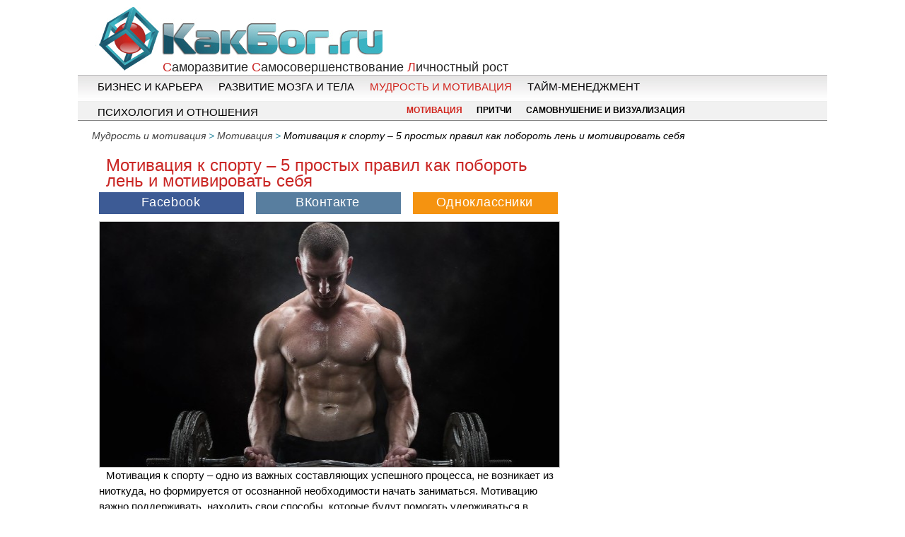

--- FILE ---
content_type: text/css
request_url: http://kak-bog.ru/sites/all/modules/lightbox2/css/lightbox.css?4
body_size: 1161
content:
#lightbox{position:absolute;top:40px;left:0;width:100%;z-index:100;text-align:center;line-height:0;}
#lightbox a img{border:none;}
#outerImageContainer{position:relative;background-color:#fff;width:250px;height:250px;margin:0 auto;min-width:240px;overflow:hidden;}
#imageContainer, #frameContainer, #modalContainer{padding:10px;}
#modalContainer{line-height:1em;overflow:auto;}
#loading{height:25%;width:100%;text-align:center;line-height:0;position:absolute;top:40%;left:45%;*left:0%;}
#hoverNav{position:absolute;top:0;left:0;height:100%;width:100%;z-index:10;}
#imageContainer>#hoverNav{left:0;}
#frameHoverNav{z-index:10;margin-left:auto;margin-right:auto;width:20%;position:absolute;bottom:0px;height:45px;}
#imageData>#frameHoverNav{left:0;}
#hoverNav a, #frameHoverNav a{outline:none;}
#prevLink, #nextLink{width:49%;height:100%;background:transparent url(../images/blank.gif) no-repeat;display:block;}
#prevLink, #framePrevLink{left:0;float:left;}
#nextLink, #frameNextLink{right:0;float:right;}
#prevLink:hover, #prevLink:visited:hover, #prevLink.force_show_nav, #framePrevLink{background:url(../images/prev.gif) left 15% no-repeat;}
#nextLink:hover, #nextLink:visited:hover, #nextLink.force_show_nav, #frameNextLink{background:url(../images/next.gif) right 15% no-repeat;}
#prevLink:hover.force_show_nav, #prevLink:visited:hover.force_show_nav,
#framePrevLink:hover, #framePrevLink:visited:hover{background:url(../images/prev_hover.gif) left 15% no-repeat;}
#nextLink:hover.force_show_nav, #nextLink:visited:hover.force_show_nav,
#frameNextLink:hover, #frameNextLink:visited:hover{background:url(../images/next_hover.gif) right 15% no-repeat;}
#framePrevLink, #frameNextLink{width:45px;height:45px;display:block;position:absolute;bottom:0px;}
#imageDataContainer{font:10px Verdana, Helvetica, sans-serif;background-color:#fff;margin:0 auto;line-height:1.4em;min-width:240px;}
#imageData{padding:0 10px;}
#imageData #imageDetails{width:70%;float:left;text-align:left;}
#imageData #caption{font-weight:bold;}
#imageData #numberDisplay{display:block;clear:left;padding-bottom:1.0em;}
#imageData #lightbox2-node-link-text{display:block;padding-bottom:1.0em;}
#imageData #bottomNav{height:66px;}
.lightbox2-alt-layout #imageData #bottomNav,
.lightbox2-alt-layout-data #bottomNav{margin-bottom:60px;}
#lightbox2-overlay{position:absolute;top:0;left:0;z-index:90;width:100%;height:500px;background-color:#000;}
#overlay_default{opacity:0.6;}
#overlay_macff2{background:transparent url(../images/overlay.png) repeat;}
.clearfix:after{content:".";display:block;height:0;clear:both;visibility:hidden;}
* html>body .clearfix{display:inline;width:100%;}
* html .clearfix{height:1%;}
#bottomNavClose{display:block;background:url(../images/close.gif) left no-repeat;margin-top:33px;float:right;padding-top:0.7em;height:26px;width:26px;}
#bottomNavClose:hover{background-position:right;}
#loadingLink{display:block;background:url(../images/loading.gif) no-repeat;width:32px;height:32px;}
#bottomNavZoom{display:none;background:url(../images/expand.gif) no-repeat;width:34px;height:34px;position:relative;left:30px;float:right;}
#bottomNavZoomOut{display:none;background:url(../images/contract.gif) no-repeat;width:34px;height:34px;position:relative;left:30px;float:right;}
#lightshowPlay{margin-top:42px;float:right;margin-right:5px;margin-bottom:1px;height:20px;width:20px;background:url(../images/play.png) no-repeat;}
#lightshowPause{margin-top:42px;float:right;margin-right:5px;margin-bottom:1px;height:20px;width:20px;background:url(../images/pause.png) no-repeat;}
.lightbox2-alt-layout-data #bottomNavClose,
.lightbox2-alt-layout #bottomNavClose{margin-top:93px;}
.lightbox2-alt-layout-data #bottomNavZoom,
.lightbox2-alt-layout-data #bottomNavZoomOut,
.lightbox2-alt-layout #bottomNavZoom,
.lightbox2-alt-layout #bottomNavZoomOut{margin-top:93px;}
.lightbox2-alt-layout-data #lightshowPlay,
.lightbox2-alt-layout-data #lightshowPause,
.lightbox2-alt-layout #lightshowPlay,
.lightbox2-alt-layout #lightshowPause{margin-top:102px;}
.lightbox_hide_image{display:none;}
#lightboxImage{-ms-interpolation-mode:bicubic;}

--- FILE ---
content_type: text/css
request_url: http://kak-bog.ru/sites/all/modules/cck/modules/fieldgroup/fieldgroup.css?4
body_size: 108
content:
div.fieldgroup {
  margin:.5em 0 1em 0;
}
div.fieldgroup .content {
  padding-left:1em;/*LTR*/
}

--- FILE ---
content_type: text/css
request_url: http://kak-bog.ru/sites/all/themes/kakbog/style.css?4
body_size: 5064
content:
/*
�����:
�������: #CA2624;
����� �����:#185266;


*/
#orphus img{display:none}
 
#disqus
{
padding:5px 5px 5px 15px;
}
.logohref
{
	height:110px;
	position:absolute;
	width:980px;
}
#article table.center,#article  table.center td
{
border:none;
}
#article tbody
{border:none
}
#ll_block_610
{
	margin-top:10px;
	margin-left:10px;
}
#googleblock
{
	padding-top:10px;
}
#topdirect, #bottomdirect,#sidedirect
{
font-size:15px;
}
#topdirect, #bottomdirect
{
	margin-left:-20px;
	padding-left:20px;
	margin-right:-10px;
	padding-right:10px;
}
#topdirect
{

	border-bottom:1px solid #EEE;
	margin-bottom:5px;
}
#bottomdirect
{
padding-top:5px;
	border-top:1px solid #EEE;
	padding-bottom:5px;
}
#intblock
{
	padding-top:5px;
	padding-left:5px;
	border-top:1px solid #EEE;
	margin:0px -10px 0px -20px;
}
#newsblock .title a
{
	text-decoration:none;
}

#article table
{
	width:100%;
}
#article table td
{
	border:1px solid #DDD;
}
#article table th
{
	border:1px solid #DDD;
}
*
{
	margin:0px;
	padding:0px;
	
}
a
{
	color:black;
}
a:hover
{
	color:#CA2624;
}
body
{

}
/* �������� ������� + ������� ���� 
//background:url(images/upshadow.jpg) repeat-x; */

#wrapper
{

font-size:14px;
font-family:Helvetica,sans-serif;
background-color:white;
margin:0px auto;
width:1000px;
}
/* ������� ����� ������� */
#shapka
{
	background:url(images/kakbog.jpg) no-repeat 25px 10px;
	
	background-color:white;
	margin:0px auto 0px auto;
}
#shapka .cel
{
	margin-left:115px;
	display:block;
}
#shapka .h1header
{
margin-left:5px;
	font-size:18px;
	margin-top:85px;
	
		color:#222;
	float:left;
	font-weight:normal;
}
#shapka .h1header:first-letter
{
color:#CA2624;
}
.registration
{
font-size:18px;
text-align:right;
padding-right:15px;
padding-top:5px;
margin-left:830px;
width:150px;
height:20px;
}
.search
{
	height:40px;
	margin-top:35px;
	width:270px;
	height:26px;
	margin-left:670px;
}
.searchenter
{
	border:1px solid #AAA;
	background-color:white;
	width:200px;
	padding:2px 0px 2px 5px;
	font-size:13px;
	height:16px;
	float:left;
}
.searchsubmit
{
font-family:serif;
 	 margin-left:5px;
   color:black;
	font-size:15px;
	padding-bottom:1px;
	width:55px;
	height:22px;
	border:1px solid #AAA;
}
.searchsubmit:hover
{
	
	color:#257189;
}
/*���� �������� � ��������������*/
#menu
{
margin-top:35px;
	width:100%;
	overflow:hidden;
}
#mainmenu
{

background:url(images/activemenubackground.jpg) white repeat-x;
	height:36px;
		
border-top:1px solid #BBB;
border-bottom:1px solid #EEE;
}
#mainmenu ul
{
	list-style:none;
	text-align:center;
margin:0px auto;
display:block;
max-width:97%;
}
#mainmenu ul li
{
	font-family:Arial,sans-serif ;
   text-transform:uppercase;
	list-style:none;
	display:inline-block;
	float:left;
 	height:36px;
	
	font-size:15px;
}

#mainmenu ul li a
{

  display:block;
padding:7px 5px 2px 5px;
  color:black;
  text-decoration:none;
  height:25px;
  
}
#mainmenu ul li.lastmenu a
{
	border:none;
}
#mainmenu ul li a.active, #mainmenu ul li a:hover
{
color:#D0251D;
}
#secondarymenu
{
	background:#F1F1F1 ;
	height:26px;
	border-bottom:1px solid #848484;
}
#secondarymenu ul
{
list-style:none;
text-align:center;
padding-top:3px;
}
#secondarymenu ul li
{
text-transform: uppercase;

display:inline;
}
#secondarymenu ul li a
{
color:black;
padding:10px 10px 10px 10px;
height:25px;
font-weight:bold;
font-size:12px;
text-decoration:none;
}
#secondarymenu ul li a.active, #secondarymenu ul li a:hover
{
	color:#D0251D;
}
/* ������� */
#information
{
background-color:#FFF;
}
/*������� ������*/
.breadcrumbs
{
margin-top:5px;
margin-left:20px;
	color:#2E8AA1;
	font-style:italic;
	font-size:14px;
}

.breadcrumbs a
{
	text-decoration:none;
	font-style:italic;
	color:#444444;
}
.breadcrumbs a:hover
{
color:black;
	
}
.activearticle
{
	color:black;
}

/*������ ����� ��������*/
#right
{
float:left;
	width:303px;
	margin-left:7px;
}
/* ���� ������ */
.forumtopic 
{
width:260px;
	border:1px dotted #185266;
}
.forumtopic.mainpage
{
margin-top:35px;
}
.forumtopic.razdel
{
margin-top:29px;
}
.forumtopic.articles
{
margin-top:10px;
}
.forumtopic span.title
{
	font-size:20px;
border-left:1px dotted #185266;
border-right:1px dotted #185266;
	background-color:white;
   margin-top:-13px;
	display:block;
	width:70px;
	text-align:center;
	font-family:serif;
	margin-left:95px;
}
.forumtopic ul
{
width:235px;
	list-style:url(images/list.gif);
	margin-left:25px;
	margin-bottom:15px;
}
.forumtopic ul li 
{
list-style:url(images/list.gif);
margin-top:10px;
}
.forumtopic ul li a
{
color:black;
text-decoration:none;
}
.forumtopic ul li a:hover
{

text-decoration:underline;
}
/* ������� ����� */
#readalso
{
margin-top:10px;
margin-bottom:10px;
	background-color: #EEE;
	border:1px solid #CCCCCC;
}
#readalso span.title
{
color:#185266;
font-style:italic;
display:block;
margin-top:10px;
margin-bottom:10px;
	margin-left:55px;
	font-size:20px;
	font-family:serif;
}
#readalso span.title.bestarticles
{
	margin-left:35px;
}
#readalso span.title span
{

}
#readalso #topic
{
background-color:white;
border:1px solid #CCCCCC;
margin:6px 6px;
padding:5px;
}

#readalso #topic .topicimage img
{
	height:120px;
	width:90px;
	padding:1px;
	border:1px solid #CCCCCC;
	float:left;
	margin-right:5px;
}
#readalso #topic a
{
	text-decoration:none;
	
}
#readalso .topictitle a
{
	
	margin-bottom:10px;
	font-weight:bold;
}
#readalso #topicbody
{
font-size:14px;
}
#readalso #topic .topicimage img:hover
{
border:1px solid black;
}
#readalso .readnext,.taxblock .readnext
{
 
	float:right;
	
}
.taxblock .readnext a
{
margin-top:10px;
font-size:10px;
padding:6px 0px 0px 13px;
display:block;
color:white;
	width:82px;
	height:21px;
text-decoration:none;
}
.taxblock .readnext a:hover
{
	color:black;
}
/*����� ����� ��������*/
#left
{
margin-top:10px;
margin-left:10px;
width:680px;
float:left;
}
#left.mainpage
{
margin-left:5px;
	border:none;
}
/* ���������� ����� � ������ ������*/
#article
{
font-size:17px;
	padding:10px;
	margin-left:10px;
	line-height:130%;
}
#article  table
{
	margin-top:8px;
	margin-bottom:5px;
	border-bottom:1px solid #DDDDDD;
}
#article  table td,#article  table th
{
	padding:2px 3px 4px 3px;
	
}
#article  table td
{
	min-width:45px; 
}

#article span.boldspan
{
font-weight: bold;
}
#article p
{
	margin-top:5px;
	margin-bottom:5px;
	text-indent:10px;
}

#article ol
{
		margin-left:10px;
	list-style-position:inside;
}
#articlesblock .title
{
	color:#185266;
}
#article ul, #articlesblock ul
{

list-style-image:url(images/list.gif);
text-indent:-11px;
list-style-position:inside;
}
#articlesblock ul
{

list-style-image:url(images/list.gif);
	padding-left:20px;
}
#article ul li,#article ol li
{
margin:3px 0px 3px 10px;
}

#article img
{
max-width:100%;
	border:1px #CCCCCC solid;
}

img.rightart
{
	margin-left:10px;
	float:right;
	
margin-top:5px;
}
img.leftart
{
margin-top:5px;
	margin-right:18px;
	float:left;
}
img.centerart
{
margin-top:10px;
margin-bottom:10px;
}
#left h1,h2,h3,.zagolovok2,.zagolovok3
{
	font-family:sans-serif;
	
	margin:3px 0px 3px 10px;
}
#left h1
{
	color:#CA2624;
	font-size:24px;
	font-weight:normal;
	
	padding-bottom:2px;
}
.zagolovok2,.zagolovok3
{
	display:block;
}
#left h2,.zagolovok2
{
	color:black;
	font-size:19px;
	font-weight:bold;
}
#left h3,.zagolovok3
{
	color:black;
	font-size:17px;
	font-weight:bold;
}

#afterarticle
{
	background-color:#EDEDED;
padding-top:5px;
padding-bottom:5px;
padding-left:4px;
}
#informationtaxblock
{
margin:10px 10px 10px 10px;
	border:1px solid red;
		padding:5px;
border:1px solid #D8D8D8;
}
#taxarticles table
{
margin-top:3px;
font-size:14px;
  border-collapse: collapse;
  margin-bottom:5px;
  margin-left:10px;
  border:none;

}
#taxarticles tbody
{
	border:none;
}
#taxarticles td
{
vertical-align:bottom;
width:120px;
	padding:0px 5px 0px 5px;
}

#taxarticles
{
margin-top:25px;
width:670px;
border:1px solid #D8D8D8;
background-color:white;

}





#afterarticle .relatedtitle
{
font-family:serif;
color:#236873;
border:1px solid #D8D8D8;
border-bottom:none;
background-color:white;
width:180px;
letter-spacing: 1px;
font-style: italic;
display:block;
height:25px;
	font-size:18px;
	margin-top:-28px;
	margin-left:-1px;
	padding:3px 0px 0px 15px;
	
}
#taxarticles .taxtitle a
{
	text-decoration:none;
	font-weight:bold;
	display:block;
	padding-bottom:2px;
}
#taxarticles  a img 
{
	border:1px solid #D8D8D8;
	padding:1px;
}
#taxarticles  a:hover img 
{
	border:1px solid #175165;
}

/* ����� �������������� ������ */

#taxarticles .title200x200 img
{
	width:100px;
	margin-left:12px;
}

table.title200x200 tr td
{
}
.commentstitle
{
	letter-spacing: 3px;
	font-size:19px;
	display:block;
	border-bottom:1px dotted #C8C8C8;
	text-transform:uppercase;
	padding-bottom:3px;
	margin:20px 5px 5px 20px;
	font-family:serif;
}
#comments
{
width:670px;
margin-top:5px;
}
#comment:nth-child(even) {
    background: #EDEDED; /* ���� ���� */
   } 
	#comment
	{
		padding:5px;
		clear:both;
	}
#comment .user
{

	width:50px;
	height:75px;
	float:left;
margin-right:15px;
}
#comment .profile a
{
margin-left:-3px;
	color:#be1c22;
	text-decoration:none;
	font-weight:bold;
	
}
#comment .profile a:hover
{
color:black;
}
#comment .user img
{
  border:1px solid #D8D8D8;
	width:50px;
	height:75px;
}
#comment .commentdate
{
	text-align:right;
	font-size:10px;
	font-style:italic;
}
#addcomment
{
margin-top:40px;
margin-left:10px;
width:650px;
	background-color:#EEEEEE;
	border:1px solid #CDCCCC;
}
.commentformtitle
{
font-size:20px;
padding-top:5px;
padding-left:15px;
font-weight:bold;
font-family:serif;
	border-left:1px solid #CDCCCC;
	border-top:1px solid #CDCCCC;
	margin-left:-1px;
	
	width:250px;
	height:24px;
	display:block;
	margin-top:-28px;
	background: #EEEEEE ;
}
.commentsimage
{

	margin-top:-30px;
	float:left;
	margin-left:264px;
}
.commentformtitle span
{
font-style:italic;
color:#be1c22;
}
.formenter
{
	margin-left:540px;
	margin-top:4px;
	font-size:10px;
}
.commentform
{
	clear:both;
	margin-top:10px;
}
.commentform .leftform
{
width:280px;
margin-left:30px;
	float:left;
}
.commentform .leftform label
{
font-family:serif;
	display:block;
	font-size:16px;
	font-style:italic;
}
.commentform .leftform input
{
width:250px;
padding:3px;
height:15px;
background:url(images/input.jpg);
border:1px  #CCCCCC solid;

}
.yourmaillabel
{
	color:#be1c22;
	margin-top:13px;
}
.commentform .rightform
{
	float:left;
	margin-left:10px;
	width:300px;
}
.submitbutton
{
color:#be1c22;
	margin-left:473px;
	width:150px;
	background-color:#EEEEEE;
	border:none;
	font-family:serif;
	font-weight:bold;
	font-size:13px;
	margin-top:10px;
	margin-bottom:5px;
	border:1px  #CCCCCC solid;
	padding:3px;
}
.submitbutton:hover
{
	background-color:white;
}
.commentbox
{
  
	height:78px;
	width:310px;
	background:url(images/textbox.jpg);
	border:1px  #CCCCCC solid;
}
.yourcommentlabel
{
	font-size:16px;
	font-family:serif;
}
#footer
{
margin-top:10px;
background:url(images/border-footer.jpg) top center repeat-x;
padding-top:30px;
}
#footer ul
{
padding:0px 10px 0px 5px;
margin-left:20px;
list-style:none;
float:left;
width:155px;
height:130px;
font-size:15px;
border-right:1px #185266 dotted;
}
#footer ul li a
{
color:#555555;
text-decoration:none;
}
#footer ul li a:hover
{
color:black;
}
#footer ul li.mainsection a
{
color:#185266;
font-size:13px;
font-weight:bold;
margin-bottom:5px;
display:block;
}
#footer ul li.mainsection a:hover
{
color:#CA2624;
}
#footer ul.first
{
	margin-left:35px;
	width:150px;
}
#footer ul.last
{
	border:none;
}
/* MAIN PAGE CLASSES */
#mainpage
{
	margin-top:0px;
	
}
#upperblock
{
}
/* ���� ��� ������� */
.frontblock
{
margin-left:15px;
margin-top:25px;
	width:175px;
	float:left;
	border:1px #185266 dotted;
	padding-bottom:5px;
}
.news2
{
margin-top:5px;
}

.frontblock span.maintitle
{
display:block;
width:145px;
color:#CA2624;
border-left:1px #185266 dotted;
		border-right:1px #185266 dotted;

	font:22px serif;
	text-align:center;
	margin-left:20px;
	margin-top:-13px;
	
	background-color:white;
}
.frontblock img
{
height:110px;
	width:110px;
	border:1px #BBB solid;
	padding:1px;
	margin-top:6px;
	margin-left:36px;
}
.frontblock  img:hover
{
	border:1px #185266 solid;
}
.frontblock span.title a
{
	font-weight:bold;
	text-decoration:none;
	color:#185266
}
.frontblock span.title a:hover
{
	color:#CA2624;
}
.frontblock p
{
	padding:5px 10px 0px 10px;
	font-size:14px;
}
.frontblock span.title 
{
	padding:0px 5px;
	text-align:center;
	margin-left:10px;
	width:155px;
	display:block;
}
#newsblock
{
	width:330px;
	float:left;

}
.frontpage #newsblock
{
		height:460px;
}
#newsblock.left
{
	margin-right:20px;
}
#newsblock.first
{
	width:480px;
		height:370px;
}
#newsblock.first .news1
{
	margin-top:16px;
}
#newsblock.first .news2
{
	margin-top:15px;
}
#newsblock div.title
{
	
	border-bottom:1px solid #6B96A5;
	padding-bottom:25px;
}
#newsblock div.title span.title
{

	font:24px serif;
	display:block;
	padding:0px 8px;
	margin-top:12px;
	border-right:1px solid #6B96A5;
	border-left:1px solid #6B96A5;
	
	background-color:white;
	font-style:italic;
	
	margin-left:25px;
	float:left;
}
#anotherlastarticles #newsblock div.title span.title
{
	font-size:17px;
}
#newsblock div.title span.title span
{
color:#CA2624;
}
#newsblock .articletitle
{
	float:left;
	width:330px;
}
#newsblock.first .articletitle
{
	width:385px;
}
#newsblock .articletitle a, #lastarticles .articletitle a
{
   
   color:#195168;
	font-size:15px ;
	font-family:Helvetica,sans-serif;
	
	text-decoration:none;

	margin:3px 0px 2px 0px;
}
#newsblock .articletitle a:hover, #lastarticles .articletitle a:hover
{
	color:#CA2624;
}
#newsblock.first #news 
{
height:auto;
	padding-top:5px;
	padding-bottom:10px;
}
#news.news1
{
	padding-bottom:5px;
	height:170px;
	clear:both;
}
#newsblock.first #news p 
{
	float:left;
width:385px;
	display:block;
}
#news p
{
float:left;
	width:235px;
	display:block;
}
.articleimage  img 
{
clear:both;
	height:100px;
	width:75px;
	float:left;
	padding:1px;
	border:1px #d6d5d5 solid;
	margin-right:10px;
}
.articleimage  img:hover
{
	border:1px #6B96A5 solid;
}


 .lifestyletitle
{
clear:both;
padding-top:10px;
	border-bottom:1px solid #be1c22;
	
}
.lifestyletitle span.title
{
margin-top:-20px;
padding:0px 5px;
font:23px georgia serif;
	display:block;
	font-style:italic;
	background-color:white;
	margin-left:25px;
	float:left;
}
#lifestyle {
clear:both;
margin-top:15px;
}

.lifestyleblock
{

margin-right:26px;
	width:150px;
	float:left;
	font-size:14px;
	height:475px;
	background-color:#EEEEEE;
}
.lifestyleblock.lastblock
{
	margin:0px;
}
.lifestyleblock .lifestyleimage
{
background-color:white;
width:120px;
height:120px;
margin-left:10px;
margin-top:10px;
background-color:white;
}
.lifestyleblock img
{

	width:120px;
	height:120px;
	padding:1px;
	border:1px #B5B5B5 solid;
}
.lifestyleblock img:hover
{

	border:1px black solid;
}
.lifestyleblock .title a
{
	
	font:13px Georgia;
	text-decoration:none;
	text-align:center;
}
.lifestyleblock .title 
{
	display:block;
	margin:5px 5px;
	text-align:center;
}
.lifestyleblock p 
{
	padding:5px 7px;
	font-size:13px;
}
/* background: url(images/doittoday.jpg) repeat-x;background-color:#111111; */
#doittoday
{
margin-top:20px;
	width:270px;
	background-color:InactiveBorder;
	border:1px #AAAAAA solid; 
	padding-bottom:10px;
}
#doittoday img
{
	border:1px #EEEEEE solid;
	height:70px;
	width:70px;
}
#doittoday div div.text
{
	width:160px;
	color:black;
	float:left;
}
#doittoday span.title
{
padding-top:5px;
font-size:20px;
text-align:center;
display:block;
width:230px;
font-style:italic;
font-family:serif;
color:black;
	
}
#doittoday span.title span
{
	color:#be1c22;
}
#doittoday div
{
   
	padding:10px 5px 5px 10px;
	font-size:10px;
}
#doittoday div span.num
{
	font-size:32px;
	color:#be1c22;
	font-style:italic;
	
	font-family:serif;
	position:absolute;
	display:block;
	margin:-22px 0px 0px -12px;
	
}

.razdelnewtitle
{
margin-top:20px;
	border-bottom:1px #195168 solid  ;
	
	font:23px "Georgia serif";
}
.razdelnewtitle span.title
{
color:black;
padding:0px 5px;
display:block;
float:left;
background-color:white;
margin-top:-20px;
margin-left:15px;
}
.razdelnewtitle span span.razdel
{
color:#CA2624;
}
#lastarticles
{
	clear:both;
}
#lastarticles  .article
{
	clear:both;
	padding-bottom:10px;
	padding-top:10px;
	border-bottom:1px #DDDDDD solid;
}
#lastarticles  .article.last
{
	border:none;
}
#lastarticles .reviewarticleimage img
{
	width:100px;
	height:100px;
	float:left;
	margin-right:15px;
}
#lastarticles .readallblock .readall a, #mainviral .readall a
{
font-size:12px;
display:block;
text-decoration:none;
color:#155869;
font-weight:bold;
border:1px solid #CCC;
background-color:#EEE;
   width:70px;
	padding:5px 0px 0px 5px;
	height:21px;
	
}
#mainviral .readall a

{
float:right;
}

#lastarticles .readallblock .readall 
{
float:left;
margin-left:270px;
}
#lastarticles  .readallblock
{
clear:both;
	width:700px;
}
#lastarticles .readall a:hover, #mainviral .readall a:hover
{
color:#CA2624;
}
#lastarticles a img 
{
	padding:1px;
	border:1px #CCCCCC solid;
}
#lastarticles  a:hover img
{
	
	border:1px black solid;
}
#lastarticles .anotherarticles
{
	clear:both;
	font-size:16px;
	font-family:serif;
	background:url(images/list.gif) 3px 13px no-repeat ;
	padding-left:12px;
	padding-top:5px;
}
#lastarticles .anotherarticles a
{
text-decoration:none;
}
#anotherlastarticles
{
	clear:both;
}
#anotherlastarticles .readall
{
	margin-top:10px;
}
#anotherlastarticles #newsblock.left
{
	margin-right:20px;
}

#articlesblock
{
margin-top:20px;
	width:690px;
	background-color:#DDDDDD;
	border:1px #CCCCCC solid;
}
#articlesblock #block
{
vertical-align:top;
	width:335px;
	background-color:white;
	padding-bottom:10px;
	padding-top:10px;
	border:1px #CCCCCC solid;
	
}
table#articlesblock 
{
    border-collapse: separate; /* ������ ����������� ������� */   
    border-spacing: 10px 0px; /* ���������� ����� �������� */ 
  padding-bottom:10px;
}
table#articlesblock  td
{
	padding-bottom:3px;
	padding-top:3px;
}
table#articlesblock  td#block
{
	padding:10px;
}
#articlesblock 
{
	border-collapse: separate;
}
#articlesblock .title
{
font-size:20px;
font-family:serif;
margin-left:25px;
}

#articlesblock li
{
	margin-top:3px;
}
#articlesblock li a
{
	text-decoration:none;
	
}
imagecache-height_250
{
	height: 250px;
}

#quote
{
margin-top:35px;
	border:1px dotted #555;
	padding:5px;
}
#quote .title
{
color:#185266;
margin-left:65px;
font: italic 20px serif;
	background-color:white;
	display:block;
	margin-top:-20px;
	text-align:center;
	padding:0px 2px;
	width:117px;
	border-left:1px dotted #555;
	border-right:1px dotted #555;
}
#quote .text
{
padding:8px 5px 0px 5px;
	font-style:italic;
	display:block;

}
#quote .author
{

	font-weight:bold;
	display:block;
	text-align:right;
}

/* taxarticles */


#taxarticles table
{
font-size:13px;
	vertical-align:top;
  border-collapse: collapse;
  margin-bottom:5px;
}
#taxarticles td
{
vertical-align:top;
	width:330px;
	padding:5px 5px 5px 5px;
}
#taxarticles .taxtext
{
float:left;
	width:212px;
}
#taxarticles tbody
{

	border:none;
}
#taxarticles td:nth-child(even)
{
	border-left:1px solid #D8D8D8;
	
	padding:5px 5px 5px 15px;
}
#taxarticles
{
width:670px;
border:1px solid #D8D8D8;
background-color:white;
}

#taxarticles img
{
float:left;
height:100px;
width:75px;
margin-right:10px;
padding:1px;
}
#taxarticles .title 
{
margin-left:15px;
display:block;
	font-size:20px;
	margin-bottom:5px;
	font-family:serif;
}
#taxarticles .taxtitle a
{
	text-decoration:none;
	font-weight:bold;
	display:block;
	padding-bottom:3px;
}
#taxarticles .title span
{
 
font-style:italic;
color:#be1c22;
}
#taxarticles .leftblock
{
  width:295px;
	float:left;
	padding-right:8px;
}
#taxarticles .rightblock
{
  width:295px;
  padding-left:17px;
  border-left:1px dotted #D8D8D8;
	float:left;
}
#taxarticles  a img 
{
	border:1px solid #D8D8D8;
}
#taxarticles  a:hover img 
{
	border:1px solid black;
}



.podrazdeltitle a
{
padding-top:10px;
display:block;
font-size:18px;
text-decoration:none;
border-bottom:1px solid #AAA;
margin-bottom:5px;
}

.view-kategoriya .views-row
{
padding:10p 0px;
display:block;
height:230px;
clear:both;
padding-bottom:10px;
}
.view-kategoriya .views-field-field-main-image200x200-fid 
{float:left;
margin-right:10px;
}
.view-kategoriya  .views-field-title a
{ 
display:block;
border-top:1px solid #0099cc;
padding-top:15px;
font-size:18px;
text-decoration:none;
margin-bottom:5px;
}

.view-kategoriya .views-row-1 .views-field-title a
{
border:none;
}
.view-kategoriya .views-field-field-article-description-value
{
width:400px;
float:left;

}
#credits
{
text-align:center;
width:800px;
margin:0px auto;}
#credits a
{
color:#185266;
}
.item-list .pager
{
margin-top:10px;
}
.item-list .pager a
{
text-decoration:none;
font-weight:bold;
color:#185266;
}
.item-list .pager a:hover
{
color:#CA2624;
}

--- FILE ---
content_type: text/css
request_url: http://kak-bog.ru/sites/all/themes/kakbog/mobile.css?4
body_size: 2419
content:
@media screen and (min-width: 1024px) {
	.widget_fixed {
		position: fixed;
		top: 60px;
		max-width: 336px;
		z-index: 1;
		-webkit-transform: translateZ(0);
	}
}

#rsya2{
height:300px;
width:300px;
		}

@media screen and (min-width: 1060px)
 {
 #wrapper{ width: 1060px;}
 #right {width:338px;float:right;}
 #mainmenu ul li a
{
padding-left:12px;
padding-right:10px;
}
#rsya2{
height:600px;
width:300px;
		}
}
#menu #mobile_button{display:none;}
#mainmenu ul li a#show_secondary{display:none;}

@media screen and (max-width:740px){
#wrapper #left_viral.bottomblock .right_block
{margin-left:10px;margin-right:0px}

#wrapper #left_viral.bottomblock td
{display:block;}
#contentShifter
{
	display:none;
}
#wrapper .frontblock td{
	max-width: 100%;
	display:block;
}
#wrapper #blockbest
{
	display:none;
}
#wrapper .frontblock td .firstblock .text a
{
	margin:3px 0px 0px 0px;
}
#wrapper .frontblock td .blocknum
{
	margin-right:0px;
}
#wrapper .frontblock td img{
	width: 100%;
	height:auto;
	float:none;
}
#wrapper #amainwrapper
{
	margin:23px 12px 0px 12px
}
#wrapper .frontblock .secondaryblock a.nodetitle, #wrapper .frontblock td .firstblock .text a
{
	font-size:22px;
	line-height:26px;
}
#wrapper .frontblock .secondaryblock,#wrapper .frontblock .firstblock
{
margin-bottom:20px;	
}
#wrapper .frontblock td .firstblock .text a
{
	height: auto;
}
#wrapper .frontblock .secondaryblock a.imagehref
{
	width:100%;
}
#wrapper .frontblock .secondaryblock a.imagehref img
{
	max-width:100%;
	height:auto;
	width:100%;
}
#wrapper .frontblock .firstblock .description
{
	display:none;
}
#wrapper .frontblock .secondaryblock .text
{
	float:none;
	width:100%;
	margin:0px;
}
.view-kategoriya .views-field-field-article-description-value
{
	width:100%;
	float:none;
}
.view-kategoriya .views-field-field-main-image200x200-fid
{
	float:none;
	margin:5px 0px;
}
.view-kategoriya .views-field-field-main-image200x200-fid img
{
	width:100%;
}
#mainmenu ul{max-width:100%;margin:-2px auto;}
#wrapper #menu #mainmenu li a
{
border-bottom:none;
}
iframe
{
max-width:100%;
height:auto}
#wrapper #menu
{
border-bottom:1px solid black;
}
#wrapper #footer,#shapka .cel, #left .frontblock
{
	display:none;
}
#wrapper #afterarticle .relatedtitle
{
font-size:1.2em;
}
#wrapper #articlesblock
{
width:100%;
	max-width: 100%;
	border-spacing:0px;
}
#wrapper table#articlesblock td
{
	width:100%;
	
}
#wrapper #left, #wrapper left.mainpage
{
	margin:0px;
	border:none;
}
#wrapper #left h3, #wrapper .zagolovok3{font-size:1.2em;}
#wrapper #left h1{font-size:1.45em;}
#wrapper #TM_62,#wrapper #tm-tb-62{max-width:100%;}
#wrapper #content #left #article{padding:5px 5px 5px 10px;}
#wrapper #yandexdirecttop, #wrapper #yandexdirecttop{max-width:100%;margin-left:-20px;padding-left:10px;margin-right:-5px;padding-right:5px;overflow:hidden;}
#wrapper #shapka{max-width:100%;background:url(images/kakbog.jpg) top center no-repeat;margin-top:5px;}
#wrapper #news .title{margin-left:-10px;}
#wrapper #lastarticles .anotherarticles{font-size:12px;}
#wrapper #lastarticles .anotherarticles a,#wrapper #lastarticles #news .articletitle a{font-size:1.4em;}
#wrapper #lastarticles #news .articletitle a{width:100%;margin:10px 0px 5px 0px;}
#wrapper #anotherlastarticles #news p{display:inline;width:auto;float:none;margin:0px;text-indent:0px;}
#wrapper .view-categoriya .views-field-field-main-image200x200-fid{}
#wrapper .views-field-field-article-description-value{font-size:1.1em;}
#wrapper #lastarticles .reviewarticleimage , #wrapper .view-kategoriya .views-field-field-main-image200x200-fid{max-width:100%;}
#wrapper #lastarticles .reviewarticleimage img, #wrapper .view-kategoriya .views-field-field-main-image200x200-fid img{width:25%;height:auto;margin:0px 10px 0px 0px;}
#wrapper #category .view-display-id-embed_1 .views-field-field-main-image200x200-fid img {
	width:100%;height:auto;margin:0px 0px 0px 0px;}

#wrapper .view-kategoriya .views-field-field-main-image200x200-fid img{margin-right:10px;line-height:1.5em;}
#wrapper #lastarticles .article, .view-kategoriya .views-row{border-bottom:none;border-top:1px solid #CCC;margin-top:15px;padding-top:5px;}

#wrapper #lastarticles .article, .view-kategoriya .views-row-first{border-bottom:none;border-top:none;}
#wrapper #lastarticles .articledescription, #wrapper #lastarticles .articletitle a{display:block;max-width:100%}
#wrapper #lastarticles .articledescription{font-size:1.1em;}
#lastarticles .readallblock{display:none;}
#wrapper #newsblock{width:100%;height:420px;}
#wrapper #newsblock.first {height:490px;}
.mainpage{max-width:100%;}
#wrapper #lastarticles .article, .view-kategoriya .views-row{padding-left:10px;padding-right:2px;}
#wrapper #lastarticles .readallblock .readall{margin:0px;}
#wrapper #newsblock div.title span.title{margin-left:10px;}
#wrapper .lifestyleblock .lifestyleimage{margin:7px 7px 5px 5px;width:auto;height:auto;max-width:100%;background-color:transparent;}
#wrapper .lifestyleblock .title{margin:0px;padding:7px 3px 7px 7px;text-align:left;}
#wrapper .lifestyleblock img{width:100%;padding:0px;border:0px;margin:0px;height:auto;border:1px solid #CCC;padding:1px;background-color:#FFF;}
#wrapper #news{height:auto;padding-left:10px;max-width:100%;padding-right:2px;}
#wrapper #lifestyle{background-color:#EEE;padding-bottom:10px;}
#wrapper .lifestyleblock .title a{font-size:1.4em;}
#wrapper #news p{font-size:12px}
#wrapper #newsblock .articletitle a, #wrapper #lastarticles .articletitle a, #wrapper .view-kategoriya .views-field-title a{font-size:14px;}
#wrapper #left.frontpage .articleimage{float:left;}
#wrapper #left.frontpage .articleimage{width:30%;}
#wrapper #left.frontpage .articleimage img{width:100%;height:auto;margin:0px;}
#wrapper #newsblock.first .articletitle{max-width:100%;width:65%;}
#wrapper #newsblock.first .articletitle a{display:block; }
#wrapper #news p{width:65%;}
#wrapper #newsblock.first #news p{padding:0px;float:left;width:65%;}
#wrapper .lifestyleblock{width:50%;font-size:12px;margin:0px;height:auto;}
#wrapper .lifestyleblock.prelastblock{width:51%;}
#wrapper .lifestyleblock.lastblock{width:49%;}
#wrapper #left.frontpage{padding:0px;}
#wrapper #thumbnailfront{display:none;}
#wrapper .receptdnya{display:none;}
#newsblock.first,.frontpage #newsblock, #newsblock.first .articletitle,#newsblock .articletitle,#newsblock.first #news p,.frontpage #newsblock{max-width:100%;}
#newsblock .articletitle{display:block;width:100%;}
#wrapper #ppager ul li, #wrapper .item-list ul li{display:block;float:left;margin:0px 0px 10px 10px;padding:0px;border:none;background-color:transparent;}
#wrapper .item-list ul li.pager-ellipsis,#wrapper #ppager ul li.pager-ellipsis{display:none;}
#wrapper #ppager ul li a, #wrapper .item-list ul li a, #wrapper #ppager ul li.pager-current,#wrapper .item-list ul li.pager-current{display:block;font-size:1em;padding:7px;background-color:#EEE;border:1px solid #CCC;}
.mainpage{max-width:100%;padding:0px;}
#wrapper #ppager ul li a, #wrapper .item-list ul li a{}
#wrapper .view-kategoriya .views-field-field-article-description-value{margin:0px;}
#wrapper .view-kategoriya .views-field-title a{margin:5px 0px;border:none;color:#BE1C22;}
#wrapper .razdelnewtitle{padding-top:15px;font-size:1.7em;}
#wrapper .razdelnewtitle span.title{margin-left:5px;}
#wrapper .view-kategoriya .views-row{height:auto;max-width:100%;padding:10px 10px;}

#mobile_button span#mobs2{display:none;}
body #wrapper{max-width:100%;border:none;}
body #wrapper #content{margin:0px;max-width:100%;}
#left{float:none;max-width:100%;}
#afterarticle #taxarticles img{width:97%;height:auto;margin:0px;max-width:97%;float:none;}
#afterarticle #taxarticles table{width:100%;margin:0px;max-width:100%;}
#afterarticle #taxarticles td{width:45%;padding:0px;text-align:center;vertical-align:top;}
#afterarticle #taxarticles td:nth-child(even){border:none;}
#wrapper #afterarticle{padding-right:9px;}
#afterarticle #taxarticles{max-width:100%;}
#afterarticle #taxarticles a, #afterarticle #taxarticles .taxtitle a{text-align:center;color:#BE1C22;font-size:12px;width:100%;padding:0px;height:75px;}
#taxarticles .taxtitle a{padding:5px 0px;}
#afterarticle .taxtext{display:none;}
#afterarticle #taxarticles .title{display:none;}
.breadcrumbs,#right,#shareblock,#footermenu,.search,.registration,#gnezdo{display:none;}
#wrapper #menu{margin:0px;max-width:100%;background:none;clear:both;}
#wrapper #menu #mainmenu{height:auto;display:none;}
#wrapper #menu #mainmenu li{float:none;display:block;width:100%;max-width:100%;}
#wrapper #menu #mainmenu li{background:url(images/activemenubackground.jpg) white repeat-x;}
#wrapper #menu #mainmenu li a, #mobile_button a{max-width:100%;border-top:1px solid black; display:block;float:none;background:url(images/activemenubackground.jpg) white repeat-x;}
#mobile_button a{display:block;height:26px;color:#000;padding:10px 14px 0px 14px;text-decoration:none;font-size:14px;font-weight:bold;text-transform:uppercase;}
#wrapper #menu #mainmenu li a{text-align:left;position:inherit;}
#wrapper #menu #secondarymenu{height:auto;display:none;}
#wrapper #menu #secondarymenu ul li a{line-height:200%;font-size:14px;}
#content #left #article{border:none;font-size:1.15em;line-height:140%;}
#content #left #article i, #content #left #article em{text-decoration:underline;}
#topdirect, #bottomdirect
{    margin-left: 0px;
    padding-left: 0px;
    margin-right: 0px;
    padding-right: 0px;
}
#content #left #article p{}
#article h3{clear:both;}
#left #article img.leftart,#left #article img.rightart{width:98%;display:block;float:none;margin:3px 0px;height:auto;}
#content #left #article img.leftart{}
#content #left #article img.rightart{}
td a.lightbox-processed{display:block;max-width:100%;padding-right:5px;}
#article table a.lightbox-processed img{padding:1px;}
#left #article table td img.leftart, #left #article table td img.rightart{width:100%;}
#left #article img
img{max-width:100%;height:auto;}
#left #article li img.leftart, #left #article p img.leftart,#left #article li img.rightart, #left #article p img.rightart
{
display:none;
}
#wrapper #lastarticles .article, .view-kategoriya .views-row-first{
	margin-top:0px;
	padding-top:0px;
}
}


@media screen and (max-width:540px){#wrapper #shapka{max-width:100%;background:url(images/kakbog_mobile.png) top center no-repeat;}
#wrapper #shapka a.logohref{width:100%;height:66px;display:block;position:inherit;}
#wrapper #mobile_button{display:block;padding-top:10px;}
}

--- FILE ---
content_type: text/css
request_url: http://kak-bog.ru/sites/all/themes/kakbog/mailchimp.css?4
body_size: 442
content:
#mc_embed_signup_scroll
{
	font-size:18px;
}
#mc_embed_signup_scroll span
{
	display:block;
	padding:0px 0px 5px 0px;
}
#right #mc_embed_signup div.mce_inline_error
{
display:none;
}
#mc_embed_signup_scroll .change
{
	
color:#BD2226;
}
#mailchimp
{
border:1px solid #CCC;
background: #EEE;
padding:5px;
width:288px;
margin-top:5px;
}
#mce-success-response
{
	font-size:13px;
	padding:5px 0px;
}
#mc-embedded-subscribe
{
background:#BD2226;
	border:1px solid #000;
	padding:5px 2px 5px 0px;
	color:#FFF;
	font-size:14px;
	font-weight:bold;
	text-align: center;
	width:100%;
	margin:5px 0px 0px 0px;
}
#mc-embedded-subscribe:hover
{
	color:#000;
}
.mc-field-group
{
display:block;
	padding:10px 0px 0px 0px;
	height:20px;
}
.mc-field-group label
{
	font-weight:bold;
	width:50px;
	display:block;
	float:left;
	clear:left;
	font-size:14px;
}
.mc-field-group input
{
	border:1px solid #000;
	float:left;
	width:229px;
	padding:3px;
	margin-top:-5px;
}

--- FILE ---
content_type: text/css
request_url: http://kak-bog.ru/sites/all/themes/kakbog/style/social.css?4
body_size: 1510
content:
/*! Social Likes v3.1.0 by Artem Sapegin - http://sapegin.github.com/social-likes - Licensed MIT */
@charset "utf-8";

span.social-likes__icon_facebook:before
{
	content:"Facebook";
}
span.social-likes__icon_vkontakte:before
{
	/*content:"ВКонтакте";*/
	content:"\0412\041a\043e\043d\0442\0430\043a\0442\0435";
}
span.social-likes__icon_odnoklassniki:before
{
	/*content:"Одноклассники";*/
	content:"\041e\0434\043d\043e\043a\043b\0430\0441\0441\043d\0438\043a\0438";
}
	span.social-likes__icon_twitter:before
{
	content:"Twitter";
}
span.social-likes__icon_pinterest:before
{
	content:"Pinterest";
}
#dialog-fb
{
background:url("../images/arrow.png") white no-repeat 10px 193px;
}
.social-likes__button_twitter
{
	background-color:#33CCFF;
}
.social-likes__button_pinterest
{
background-color:#BE1A22
}
.social-likes,
.social-likes__widget {
    padding: 0;
    vertical-align: middle!important;
    word-spacing: 0!important;
    text-indent: 0!important;
}
.social-likes
{
	display:block;
	width:100%;
	clear:both;
}
#article ul.social-likes  li
{
	display:block;
	float:left;
	width:205px;
 margin: 0 17px 0 0;
	
	
}
#article ul.social-likes  li.social-likes__widget_odnoklassniki,#article ul.social-likes  li.social-likes__widget_pinterest, #article ul.social-likes  li.whatsup
{
	margin:0px;
}
.social-likes__widget {
    display: inline-block;
    position: relative;
    white-space: nowrap
}

.social-likes__widget:before,
.social-likes__widget:after {
    display: none!important
}

.social-likes_vertical .social-likes__widget {
    float: left;
    clear: left
}

.social-likes__button,
.social-likes__icon,
.social-likes__counter {
    text-decoration: none;
    text-rendering: optimizeLegibility
}

.social-likes__button {
    display: inline-block;
    margin: 0;
    outline: 0
}

.social-likes__counter {
    margin: 0;
	display:none;
    outline: 0;
}

.social-likes__button {
    position: relative;
    cursor: pointer;
    -webkit-user-select: none;
    -moz-user-select: none;
    -ms-user-select: none;
    user-select: none
}

.social-likes__button:before {
    content: "";
    display: inline-block
}

.social-likes_ready .social-likes__counter,
.social-likes__counter_single {
    display: inline-block
}

.social-likes_ready .social-likes__counter_empty {
    display: none
}

.social-likes_vertical .social-likes__widget {
    display: block
}

.social-likes_notext .social-likes__button {
    padding-left: 0
}


.social-likes {
    min-height: 36px;
    -webkit-transform: translate3d(0, 0, 0);
    transform: translate3d(0, 0, 0)
}

.social-likes,
.social-likes__widget_single {
    font-size: 14px
}

.social-likes__widget {
    line-height: 1.5;
    border: 0;
    text-align: left;
    cursor: pointer
}

.social-likes__button{
    box-sizing: border-box;
    font-family: "Helvetica Neue", Arial, sans-serif;
    vertical-align: baseline;
    color: #fff;
   	width:203px;
    padding: .04em 0em .18em 0em;

     font-size: 1.3em;
     text-align:center;
     letter-spacing: 0.03em;
    -webkit-font-smoothing: antialiased;
    -moz-osx-font-smoothing: grayscale;
    
    text-align:center;
}

.social-likes__widget_facebook {
    background: #3d5b95;
	width:207px;
}

.social-likes__widget_vkontakte {
    background: #587e9f
}

.social-likes__widget_odnoklassniki {
    background: #f59310
}
.social-likes__widget_odnoklassniki:hover  {
    background-color: #D68401
}
.social-likes__widget_facebook:hover {
    background-color: #2C4CB6
}

.social-likes__widget_vkontakte:hover {
    background-color: #486e8f
}
.whatsup
{
display: none;
}
@media screen and (max-width:740px){


.whatsup:hover
{
	background-color:#4cAe3b
}
#article ul.social-likes  li
{
	height:50px;
width:31.6%;

}
.social-likes__widget_vkontakte,.whatsup, .social-likes__widget_facebook, .social-likes__widget_odnoklassniki
{
height:50px;
}
#article ul.social-likes li.social-likes__widget_odnoklassniki,#article ul.social-likes li.social-likes__widget_pinterest
{
	
}
#article ul.social-likes .social-likes__icon
{
	display:none;
}
#article ul.social-likes li
{
	margin:0px 5px 0px 0px;
}
#article ul.social-likes li.whatsup
{
	margin:0px;
}
#article ul.social-likes li.social-likes__widget_odnoklassniki
{
background: #f48420;
}
#article ul.social-likes li.social-likes__widget_facebook {
    background: #3C569B;
}

#article ul.social-likes li.social-likes__widget_pinterest
{
	background: #C92028;
}
#article ul.social-likes li.social-likes__widget_vkontakte {
    background: #4975A6;
}
#article ul.social-likes li.social-likes__widget_twitter {
    background: #33CCFF;
}

ul.social-likes .social-likes__button_facebook, ul.social-likes .social-likes__button_pinterest,ul.social-likes .social-likes__button_vkontakte,ul.social-likes .social-likes__button_twitter,ul.social-likes .social-likes__button_odnoklassniki
{
display:block;
 background: url(../smm/social_sprites.png) 0px center no-repeat;
 width:38px;
 height:38px;
 margin:5px auto;
}
ul.social-likes .social-likes__button_pinterest
{
background-position: -190px 0px;
}
ul.social-likes .social-likes__button_vkontakte
{
background-position:-76px 0px;
}
ul.social-likes .social-likes__button_twitter
{
background-position: -152px 0px;
}
ul.social-likes .social-likes__button_odnoklassniki
{
background-position: -38px center;
}

}

--- FILE ---
content_type: text/css
request_url: http://kak-bog.ru/sites/all/themes/kakbog/style/viral.css?4
body_size: 5100
content:
tbody
{
border:none;}
#mainviral .frontblock img
{
margin-left:0px;
}
#mainviral .frontblock
{
border:none;
width:auto;
margin:0px;
float:none;
}
#mainviral .frontblock a.imagehref
{
float:left;
display:block;
margin-right:10px;
}
#mainviral .frontblock .blocknum .text
{
float:left;}

.view-display-id-embed_2 .views-field-field-main-viral-330x112-fid,.view-display-id-embed_3 .views-field-field-main-viral-330x112-fid
{float:left;padding:10px 10px 10px 0px;}
.view-display-id-embed_2 .views-field-field-top-decription-value,.view-display-id-embed_3 .views-field-field-top-decription-value
{margin-top:18px;}
.view-display-id-embed_2 .view-kategoriya .views-field-title .field-content a,.view-display-id-embed_3 .view-kategoriya .views-field-title .field-content a
{
margin:0px;
height:auto;
display:inline;
}
.readall_viral
{    text-align: right;
    display: block;}
 #article .artimage
 {	height: auto;
    max-width: 660px;
	}
#articles_rotator
{
padding:5px 0px;
}
#left #article.viral, #article.viral .zagolovok3, #article.viral h3 , #article.viral .zagolovok2, #article.viral h2
{
color:black;
margin:3px 0px 3px 10px;
}
.rotator_block a
{
	
text-decoration:none;
font-size:18px;
font-family:Open Sans, Helvetica, Arial, sans-serif;
}
.rotator_block 
{
	width:100%;
	margin-bottom:15px;
}
.rotator_block img
{
	max-width:100%;
}
rotator_block a:hover
{
	color:#be1c22;
}
@media screen and (max-width:540px){
#wrapper .relap-womanadvice_ru__2__items-container
{
margin:0px;
}
#wrapper .relap-womanadvice_ru__2__item-inner
{
padding:25px 0px 0px 3px;
}}
#article.viral img.maxwidth,#article.viral img.maxwidth
{
width:100%;
max-width:660px;
height:auto;
}
.trendinghref, .trendingtid
{width:320px;
float:left;
margin-left:30px;
font-size:20px;
font-family:Open Sans, Helvetica, Arial, sans-serif;
text-decoration:none;
}
.trendingtid
{
margin-top:20px;
color:#999;
text-transform:uppercase;
font-size:15px;
font-family:Arial, sans-serif;

}

#trending h1
{
font-size:22px;
}
.trendingnum
{
position:relative;
top:30px;
font-size:20px;
color:#FFF;
background-color:#e32;
text-align:center;
height:27px;
width:30px;
padding-top:3px;
}
.trendingimage
{
float:left;
}
.trendingarticle
{
margin-top:-10px;
height:158px;
clear:both;

}
.trendinghref:hover
{
color: #BE1C22;
}
#slideInUp
{
position:fixed;
width:100%;
height:65px;
bottom:-100px;

background-color:#EFEFEF;
border-top:1px solid #CCC;
text-align:center;
padding-top:26px;
   z-index:200;
}
.mailchimp-container__inner
{ 
	        max-width: 820px;
    margin: 0px auto 0px auto;
    height: 100%;

}
.mailchimp-container__email
{
	width:300px;
	height:45px;
	
}
.mailchimp-container__submit
{
	
}

.mailchimp-container__email {
    background: #FFF url(../images/envelope.png) 10px center no-repeat;
    display: block;float:left;
    width: 300px;
    height: 35px;
    border: 1px solid #CCC;
    font-size: 14px;
    margin: 0;
    padding: 5px;
    padding-left: 55px;
    outline: none;
    
    font-family: 'Open Sans', sans-serif;
}
.mailchimp-container__submit {
    width: 160px;
    height: 45px;
    background: #BE1C22;
    border: 0 none;
    margin: 0;
    color: white;
    cursor: pointer;
    font-size: 14px;
    transition: all 300ms;
    font-family: 'Open Sans', sans-serif;
}
.mailchimp-container__submit:hover
{
	background:#000;
}
#mailchimp-container__form
{
 display: block;float:left;
}
.mailchimp-container__text
{
 display: block;float:left;
margin-right:20px;   

    font-family: 'Open Sans', sans-serif;
    font-size:15px;
    font-weight:600;
}
.close 
{
	background:url("../images/close[1].png") no-repeat left top;
	width:22px;
	height:22px;
	display:inline-block;
	float:right;
	margin-right:20px;
	opacity:0.5;
	cursor:pointer;
}
.mailchimp-container .close
{
	margin-top:10px;
	margin-right:-100px;
}
.close:hover
{
opacity:0.8;	
}
#slideInUp .label
{
	 color: #333;
    padding-right: 75px;
    font-weight: 600;
    font-size: 18px;
 font-family:Open Sans, Arial, Helvetica, sans-serif;
	display:inline;
	
}
.fb-like
{
word-spacing:2px;
	display:inline-block; 
    position: absolute;
}
#fb_like_art
{
  border-bottom: 1px dashed #ccc;
    border-top: 1px dashed #ccc;
    float: left;
    height: 30px;
    margin-bottom: 10px;
    padding-top: 5px;
	padding-bottom:2px;
    width: 100%;
}
#fb_bottom,#clicknow
{
	float:left;
}
#clicknow
{
font-size:17px;
	margin-left:5px;
}
#mobile_social
{
width:100%;
position:fixed;
top:1px;
height:40px;
text-align:center;
z-index:100;
display:none;
	
}
/*background-color:#EFEFEF;
	border-bottom: 1px solid #000;*/


#left_viral.articleblock
{
	border-top:5px solid #EEE;
}
#left_viral.articleblock .right_block
{
margin-top:5px;
}

.mobfix
{
border:none;

	display:inline-block;
	width:38px;
	background-color:#EEE;
	height:38px;
	margin-right:9px;
	margin-left:9px;
}
.whatsapp
{
		margin-right:0px;
}
#mobile_social button
{
background: url(../smm/social_sprites.png) 0px 0px no-repeat;
}
#mobile_social #mobile_ok
{
background-position: -38px center;
}
#mobile_social #mobile_vk
{
background-position: -76px 0px;
}
#mobile_social #mobile_wa
{	
background-position: -114px 0px;
}
#mobile_social #mobile_vbr
{	
background-position: -228px 0px;
}
#mobile_social #mobile_tw
{
background-position: -152px 0px;
}
#mobile_social #mobile_pin
{
	background-position: -190px 0px;
}
.video
{
	display:inline-block;overflow:hidden;
	max-width:100%;
}
video
{
	margin:-1px;
	max-width:100%;
	height:auto;
}
#article.viral td img
{
width:100%;
max-width:100%;
}
.js-hidden-text-button
{
	cursor: pointer;
	display:block;
	text-align:center;
	text-decoration:underline;
}
.social-likes .social-likes__counter
{
	margin-left:-35px;
color:#FFF;
font-weight:bold;
	border-radius:1em;
	padding:0em 0.4em 0em 0.4em;
}

.views-field-field-main-viral-660x347-fid
{
	float:left;
	margin-right:10px;
}
.view-kategoriya-viral .views-row
{
padding:10px 0px;
	clear:both;
	
font-family:Open Sans, Arial, Helvetica, sans-serif;
}
.view-kategoriya-viral .item-list
{
	clear:both;
}
#mainviral .readall
{
	margin-top:-10px;
	padding:0px 0px 5px 0px;
}
.view-kategoriya-viral .views-row a
{
	font-size:15px;
	line-height:24px;
	display:block;
	overflow:hidden;
	margin:20px 0 10px;
}
.views-field-field-top-decription-value
{
font-size:13px;
line-height:16px;
color:#5e5e5e;
    margin: 0 0 20px 0;
}

.source
{
	display:block;
	text-align:right;
	padding-bottom:4px;
}
#socialbtn a
{
	cursor:pointer;
}
#article.viral table td, #article.viral tbody, #article.viral table
{
	border:none;
}

#article.viral table img
{
	border:none;
	
}
.mainpage #amainwrapper
{
margin:20px 0px 0px 0px;
}

.scounter
{
position:absolute;
right:33px;
margin-top:-25px;
	
	width:20px;
	text-align:center;
}
.scounter span
{
display:inline-block;
color:white;
	background-color:#f00;
	border-radius:1em;
	padding:0em 0.375em;
}
.sticky
{
	position: fixed; top: 270px; width: 100px;
	margin-left:-80px;
	height:80px;

}
.sticky .btn:hover
{
opacity:0.8;	
}
.sticky .vk, .sticky .fb, .sticky .tw, .sticky .ok
{
box-sizing:border-box;
border:none;
display:block;
border-radius:9px;
width:60px;
cursor:pointer;
height:60px;
background:#4875A6;
}


.sticky .ok .icon, .sticky .fb .icon, .sticky .vk .icon, .sticky .tw .icon  
{
width:37px;
height:38px;
margin:0px auto;
background: url(../smm/social_sprites.png) -38px center no-repeat;
}
.sticky .fb .icon
{
background-position:0px center;
}
.sticky .vk .icon
{
background-position:-76px center;
}
.sticky .tw .icon
{
background-position:-152px center;
}
.sticky .tw
{
	background:#33CCFF;
}
.sticky .fb
{
background:#3B5998;
}
.sticky .ok
{
background:#f48420;
}
.sticky .vk, .sticky .tw, .sticky .ok
{
	margin-top:10px;
}
#content.frontpage
{
	margin-top:10px;
}
#blockbest
{
	background-color:#F1F1F1;
	height:302px;
	padding:0px 7px;
	margin-top:15px;
}
#blockbest .block img
{
 	width:226px;
 	height:auto;
}
#blockbest .firstblock img
{
 	width:495px;
 	height:auto;	
}
#blockbest .block
{ 
	float:left;
	margin-top:10px;
	margin-bottom:10px;
	margin-left:20px;
}
#insideblock
{
	width:987px;
	margin:0px auto;
	padding:10px 0px;
}
#blockbest .bg
{
background: url(../images/vbg_min.png) repeat-x;
height:120px;
width:226px;
position:absolute;
margin-top:-122px;
z-index: 10;
}
#blockbest .block:hover .bg
{
display:none;	
}
#blockbest .firstblock .bg
{
background: url(../images/vbg.png) repeat-x;
width:495px;
height:170px;margin-top:-172px;
}
#blockbest .firstblock
{
margin-left:0px;
}
#blockbest .title
{
display:block;
text-align:center;
font-size:20px;
font-family:Open Sans, Arial, Helvetica, sans-serif;
font-style:italic;
padding-top:10px;
}
#blockbest .title span
{
	color:#BE1C22;
}
#blockbest .text
{
position:absolute;
width:206px;
height:50px;
z-index:20;
display:table-cell;
vertical-align:bottom;
margin:-58px 0px 0px 0px;
padding:0px 10px;
}
#blockbest .text a
{
	color:white;
	text-decoration:none;
		font-family:Open Sans, Arial, Helvetica, sans-serif;
		font-size:13px;
		font-weight:bold;
		display:table-cell;
		    height: 50px;
    vertical-align: bottom;
}
#blockbest .firstblock .text
{
width:475px;
margin:-95px 0px 0px 0px;
		display:table-cell;
		    vertical-align: bottom;
}
#blockbest  .firstblock .text a
{
	font-weight:bold;
	display:inline;
	height:auto;
}
#blockbest .firstblock .description
{
	color:#EEE;
			font-family:Open Sans, Arial, Helvetica, sans-serif;
	display:block;
	margin-top:5px;
}
#blockbest .firstblock .text a
{
font-size:17px;	
}
#amainwrapper
{
margin:15px 7px 0px 7px;
}
.frontblock 
{
font-family:Open Sans, Arial, Helvetica, sans-serif;

border-spacing:0px;
}

.blocknum
{
margin-right:6px;
}
.mainpage
{
margin-top:-5px;
}
.mainpage .blocknum
{
margin-right:37px;
}
.blocknum .text
{
max-width:314px;
}
.frontblock td.last .blocknum
{
margin-right:0px;
}

.frontblock .secondaryblock img
{
	width:130px;
	height:auto;
}
.frontblock .secondaryblock
{
	margin-bottom:20px;
}
.frontblock .secondaryblock a.imagehref
{
	float:left;
	width:120px;
}	
.frontblock .secondaryblock .text
{
margin-left:25px;
width:168px;
float:left;
}
.frontblock .secondaryblock a.nodetitle
{
	line-height:18px;
	font-size:15px;
}



.frontblock  .firstblock
{
	 margin-bottom:25px;
}

.frontblock  .firstblock .description
{
font-size:13px;
line-height:16px;
color:#5e5e5e;
    margin: 0 0 20px 0;
}
.frontblock td .firstblock .text a
{
	font-size:19px;
	line-height:24px;
	display:block;
	overflow:hidden;
	margin:7px 0 10px;
}
.frontblock  td
{
	vertical-align:top;
}
.frontblock  td div.firstblock img
{
width:314px;
height:auto;
float:none;
}
.frontblock td img:hover
{
	opacity:0.8;
}
.frontblock a
{
	text-decoration: none;
}




#article.viral 
{
font-size:16px;
line-height:165%;
border:none;
}
#article p.imagecaption
{
font-size:14px;
font-style:italic;
display:block;
margin-top:-5px;
margin-bottom:20px;
color:#888;
text-align:center;

}
#article.viral img.width100
{
width:100%;
height:auto;
}
#topdescription
{
margin-bottom:5px;
}
#article.viral img
{
max-width:100%;
height:auto;
border:none;
}

#article.viral h1
{
margin-left:0px;
font-size:22px;
line-height:150%;
}
#article.viral .zagolovok3,#article.viral h3
{

font-size:19px;
padding:25px 0px 5px 0px;
}
#article blockquote
{
font-style:italic;
display:block;
padding:7px 10px;
background:#EFEFEF;
margin:15px 5px 15px 0px;
color:#444;
}
#article blockquote::before
{
background:url(../images/quotes.png) no-repeat scroll 0px 0px;
content:"";
display:block;
position:absolute;
margin-left:30px;
width:14px;
height:14px;
margin-top:-20px;
}
.right_block {
	margin-top:20px;
}
.right_block img
{
	max-width:100%;
}
.right_block img:hover
{
	opacity: 0.8;
}
.right_block a
{
font-family:Open Sans, Arial, Helvetica, sans-serif;
	font-size:18px;
	line-height:21px;
	text-decoration:none;
}
#left_viral
{
clear:both;

}

#left_viral td
{
	vertical-align: top;
}

#left_viral .right_block
{
	width:300px;
	float:left;
	margin-right:25px;
	margin-left:5px;
}
#left_viral .third
{
margin-right:0px;
}

.vklink, .fblink, .twlink
{
background: url([data-uri]);
width:18px;
height:18px;
display:block;
float:left;
}
.fblink
{
background-position: 0 36px;
}
.twlink
{
background-position: 0 17px;
}